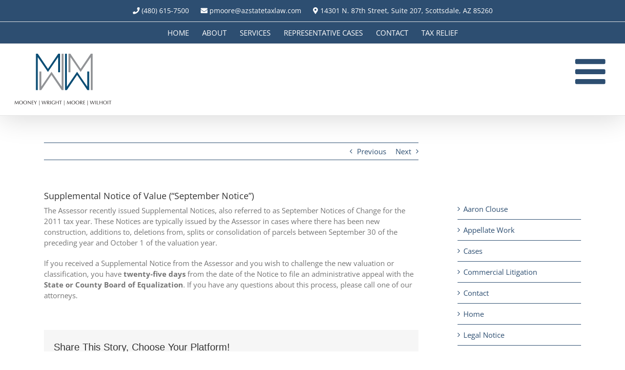

--- FILE ---
content_type: text/html; charset=UTF-8
request_url: https://mwmwlaw.com/supplemental-notice-of-value-september-notice/
body_size: 13138
content:
<!DOCTYPE html>
<html class="avada-html-layout-wide avada-html-header-position-top" dir="ltr" lang="en-US" prefix="og: http://ogp.me/ns# fb: http://ogp.me/ns/fb#">
<head>
	<meta http-equiv="X-UA-Compatible" content="IE=edge" />
	<meta http-equiv="Content-Type" content="text/html; charset=utf-8"/>
	<meta name="viewport" content="width=device-width, initial-scale=1" />
	<title>Supplemental Notice of Value (“September Notice”) | Mooney, Wright &amp; Moore, PLLC</title>

		<!-- All in One SEO 4.9.3 - aioseo.com -->
	<meta name="robots" content="max-image-preview:large" />
	<meta name="author" content="jhall"/>
	<link rel="canonical" href="https://azstatetaxlaw.com/supplemental-notice-of-value-september-notice/" />
	<meta name="generator" content="All in One SEO (AIOSEO) 4.9.3" />
		<script type="application/ld+json" class="aioseo-schema">
			{"@context":"https:\/\/schema.org","@graph":[{"@type":"Article","@id":"https:\/\/azstatetaxlaw.com\/supplemental-notice-of-value-september-notice\/#article","name":"Supplemental Notice of Value (\u201cSeptember Notice\u201d) | Mooney, Wright & Moore, PLLC","headline":"Supplemental Notice of Value (&#8220;September Notice&#8221;)","author":{"@id":"https:\/\/azstatetaxlaw.com\/author\/jhall\/#author"},"publisher":{"@id":"https:\/\/azstatetaxlaw.com\/#organization"},"datePublished":"2010-10-01T13:55:43-07:00","dateModified":"2010-10-01T13:55:47-07:00","inLanguage":"en-US","mainEntityOfPage":{"@id":"https:\/\/azstatetaxlaw.com\/supplemental-notice-of-value-september-notice\/#webpage"},"isPartOf":{"@id":"https:\/\/azstatetaxlaw.com\/supplemental-notice-of-value-september-notice\/#webpage"},"articleSection":"Tax Blog"},{"@type":"BreadcrumbList","@id":"https:\/\/azstatetaxlaw.com\/supplemental-notice-of-value-september-notice\/#breadcrumblist","itemListElement":[{"@type":"ListItem","@id":"https:\/\/azstatetaxlaw.com#listItem","position":1,"name":"Home","item":"https:\/\/azstatetaxlaw.com","nextItem":{"@type":"ListItem","@id":"https:\/\/azstatetaxlaw.com\/category\/tax-blog\/#listItem","name":"Tax Blog"}},{"@type":"ListItem","@id":"https:\/\/azstatetaxlaw.com\/category\/tax-blog\/#listItem","position":2,"name":"Tax Blog","item":"https:\/\/azstatetaxlaw.com\/category\/tax-blog\/","nextItem":{"@type":"ListItem","@id":"https:\/\/azstatetaxlaw.com\/supplemental-notice-of-value-september-notice\/#listItem","name":"Supplemental Notice of Value (&#8220;September Notice&#8221;)"},"previousItem":{"@type":"ListItem","@id":"https:\/\/azstatetaxlaw.com#listItem","name":"Home"}},{"@type":"ListItem","@id":"https:\/\/azstatetaxlaw.com\/supplemental-notice-of-value-september-notice\/#listItem","position":3,"name":"Supplemental Notice of Value (&#8220;September Notice&#8221;)","previousItem":{"@type":"ListItem","@id":"https:\/\/azstatetaxlaw.com\/category\/tax-blog\/#listItem","name":"Tax Blog"}}]},{"@type":"Organization","@id":"https:\/\/azstatetaxlaw.com\/#organization","name":"Mooney, Wright, Moore, PLLC","description":"Lawyers focused on Arizona state and local tax controversies.","url":"https:\/\/azstatetaxlaw.com\/"},{"@type":"Person","@id":"https:\/\/azstatetaxlaw.com\/author\/jhall\/#author","url":"https:\/\/azstatetaxlaw.com\/author\/jhall\/","name":"jhall","image":{"@type":"ImageObject","@id":"https:\/\/azstatetaxlaw.com\/supplemental-notice-of-value-september-notice\/#authorImage","url":"https:\/\/secure.gravatar.com\/avatar\/c31953f152019bfdca37bb1cb83c71ddb01b1df5883466e36dff7efc266a2f75?s=96&d=mm&r=g","width":96,"height":96,"caption":"jhall"}},{"@type":"WebPage","@id":"https:\/\/azstatetaxlaw.com\/supplemental-notice-of-value-september-notice\/#webpage","url":"https:\/\/azstatetaxlaw.com\/supplemental-notice-of-value-september-notice\/","name":"Supplemental Notice of Value (\u201cSeptember Notice\u201d) | Mooney, Wright & Moore, PLLC","inLanguage":"en-US","isPartOf":{"@id":"https:\/\/azstatetaxlaw.com\/#website"},"breadcrumb":{"@id":"https:\/\/azstatetaxlaw.com\/supplemental-notice-of-value-september-notice\/#breadcrumblist"},"author":{"@id":"https:\/\/azstatetaxlaw.com\/author\/jhall\/#author"},"creator":{"@id":"https:\/\/azstatetaxlaw.com\/author\/jhall\/#author"},"datePublished":"2010-10-01T13:55:43-07:00","dateModified":"2010-10-01T13:55:47-07:00"},{"@type":"WebSite","@id":"https:\/\/azstatetaxlaw.com\/#website","url":"https:\/\/azstatetaxlaw.com\/","name":"Mooney, Wright, Moore, PLLC","description":"Lawyers focused on Arizona state and local tax controversies.","inLanguage":"en-US","publisher":{"@id":"https:\/\/azstatetaxlaw.com\/#organization"}}]}
		</script>
		<!-- All in One SEO -->

<link rel='dns-prefetch' href='//azstatetaxlaw.com' />
<link href='https://fonts.gstatic.com' crossorigin rel='preconnect' />
<link rel="alternate" type="application/rss+xml" title="Mooney, Wright, Moore, PLLC &raquo; Feed" href="https://azstatetaxlaw.com/feed/" />
<link rel="alternate" type="application/rss+xml" title="Mooney, Wright, Moore, PLLC &raquo; Comments Feed" href="https://azstatetaxlaw.com/comments/feed/" />
					<link rel="shortcut icon" href="https://azstatetaxlaw.com/wp-content/uploads/2018/09/favicon.png" type="image/x-icon" />
		
		
		
				<link rel="alternate" type="application/rss+xml" title="Mooney, Wright, Moore, PLLC &raquo; Supplemental Notice of Value (&#8220;September Notice&#8221;) Comments Feed" href="https://azstatetaxlaw.com/supplemental-notice-of-value-september-notice/feed/" />
<link rel="alternate" title="oEmbed (JSON)" type="application/json+oembed" href="https://azstatetaxlaw.com/wp-json/oembed/1.0/embed?url=https%3A%2F%2Fazstatetaxlaw.com%2Fsupplemental-notice-of-value-september-notice%2F" />
<link rel="alternate" title="oEmbed (XML)" type="text/xml+oembed" href="https://azstatetaxlaw.com/wp-json/oembed/1.0/embed?url=https%3A%2F%2Fazstatetaxlaw.com%2Fsupplemental-notice-of-value-september-notice%2F&#038;format=xml" />
<style id='wp-img-auto-sizes-contain-inline-css' type='text/css'>
img:is([sizes=auto i],[sizes^="auto," i]){contain-intrinsic-size:3000px 1500px}
/*# sourceURL=wp-img-auto-sizes-contain-inline-css */
</style>
<link rel='stylesheet' id='fusion-dynamic-css-css' href='https://azstatetaxlaw.com/wp-content/uploads/fusion-styles/8feddd8c4f29b624465d99035d96b886.min.css?ver=3.13.3' type='text/css' media='all' />
<script type="text/javascript" src="https://azstatetaxlaw.com/wp-includes/js/jquery/jquery.min.js?ver=3.7.1" id="jquery-core-js"></script>
<script type="text/javascript" src="//azstatetaxlaw.com/wp-content/plugins/revslider/sr6/assets/js/rbtools.min.js?ver=6.7.38" async id="tp-tools-js"></script>
<script type="text/javascript" src="//azstatetaxlaw.com/wp-content/plugins/revslider/sr6/assets/js/rs6.min.js?ver=6.7.38" async id="revmin-js"></script>
<link rel="https://api.w.org/" href="https://azstatetaxlaw.com/wp-json/" /><link rel="alternate" title="JSON" type="application/json" href="https://azstatetaxlaw.com/wp-json/wp/v2/posts/160" /><link rel="EditURI" type="application/rsd+xml" title="RSD" href="https://azstatetaxlaw.com/xmlrpc.php?rsd" />
<meta name="generator" content="WordPress 6.9" />
<link rel='shortlink' href='https://azstatetaxlaw.com/?p=160' />
<style type="text/css" id="css-fb-visibility">@media screen and (max-width: 640px){.fusion-no-small-visibility{display:none !important;}body .sm-text-align-center{text-align:center !important;}body .sm-text-align-left{text-align:left !important;}body .sm-text-align-right{text-align:right !important;}body .sm-flex-align-center{justify-content:center !important;}body .sm-flex-align-flex-start{justify-content:flex-start !important;}body .sm-flex-align-flex-end{justify-content:flex-end !important;}body .sm-mx-auto{margin-left:auto !important;margin-right:auto !important;}body .sm-ml-auto{margin-left:auto !important;}body .sm-mr-auto{margin-right:auto !important;}body .fusion-absolute-position-small{position:absolute;top:auto;width:100%;}.awb-sticky.awb-sticky-small{ position: sticky; top: var(--awb-sticky-offset,0); }}@media screen and (min-width: 641px) and (max-width: 1024px){.fusion-no-medium-visibility{display:none !important;}body .md-text-align-center{text-align:center !important;}body .md-text-align-left{text-align:left !important;}body .md-text-align-right{text-align:right !important;}body .md-flex-align-center{justify-content:center !important;}body .md-flex-align-flex-start{justify-content:flex-start !important;}body .md-flex-align-flex-end{justify-content:flex-end !important;}body .md-mx-auto{margin-left:auto !important;margin-right:auto !important;}body .md-ml-auto{margin-left:auto !important;}body .md-mr-auto{margin-right:auto !important;}body .fusion-absolute-position-medium{position:absolute;top:auto;width:100%;}.awb-sticky.awb-sticky-medium{ position: sticky; top: var(--awb-sticky-offset,0); }}@media screen and (min-width: 1025px){.fusion-no-large-visibility{display:none !important;}body .lg-text-align-center{text-align:center !important;}body .lg-text-align-left{text-align:left !important;}body .lg-text-align-right{text-align:right !important;}body .lg-flex-align-center{justify-content:center !important;}body .lg-flex-align-flex-start{justify-content:flex-start !important;}body .lg-flex-align-flex-end{justify-content:flex-end !important;}body .lg-mx-auto{margin-left:auto !important;margin-right:auto !important;}body .lg-ml-auto{margin-left:auto !important;}body .lg-mr-auto{margin-right:auto !important;}body .fusion-absolute-position-large{position:absolute;top:auto;width:100%;}.awb-sticky.awb-sticky-large{ position: sticky; top: var(--awb-sticky-offset,0); }}</style><meta name="generator" content="Powered by Slider Revolution 6.7.38 - responsive, Mobile-Friendly Slider Plugin for WordPress with comfortable drag and drop interface." />
<script>function setREVStartSize(e){
			//window.requestAnimationFrame(function() {
				window.RSIW = window.RSIW===undefined ? window.innerWidth : window.RSIW;
				window.RSIH = window.RSIH===undefined ? window.innerHeight : window.RSIH;
				try {
					var pw = document.getElementById(e.c).parentNode.offsetWidth,
						newh;
					pw = pw===0 || isNaN(pw) || (e.l=="fullwidth" || e.layout=="fullwidth") ? window.RSIW : pw;
					e.tabw = e.tabw===undefined ? 0 : parseInt(e.tabw);
					e.thumbw = e.thumbw===undefined ? 0 : parseInt(e.thumbw);
					e.tabh = e.tabh===undefined ? 0 : parseInt(e.tabh);
					e.thumbh = e.thumbh===undefined ? 0 : parseInt(e.thumbh);
					e.tabhide = e.tabhide===undefined ? 0 : parseInt(e.tabhide);
					e.thumbhide = e.thumbhide===undefined ? 0 : parseInt(e.thumbhide);
					e.mh = e.mh===undefined || e.mh=="" || e.mh==="auto" ? 0 : parseInt(e.mh,0);
					if(e.layout==="fullscreen" || e.l==="fullscreen")
						newh = Math.max(e.mh,window.RSIH);
					else{
						e.gw = Array.isArray(e.gw) ? e.gw : [e.gw];
						for (var i in e.rl) if (e.gw[i]===undefined || e.gw[i]===0) e.gw[i] = e.gw[i-1];
						e.gh = e.el===undefined || e.el==="" || (Array.isArray(e.el) && e.el.length==0)? e.gh : e.el;
						e.gh = Array.isArray(e.gh) ? e.gh : [e.gh];
						for (var i in e.rl) if (e.gh[i]===undefined || e.gh[i]===0) e.gh[i] = e.gh[i-1];
											
						var nl = new Array(e.rl.length),
							ix = 0,
							sl;
						e.tabw = e.tabhide>=pw ? 0 : e.tabw;
						e.thumbw = e.thumbhide>=pw ? 0 : e.thumbw;
						e.tabh = e.tabhide>=pw ? 0 : e.tabh;
						e.thumbh = e.thumbhide>=pw ? 0 : e.thumbh;
						for (var i in e.rl) nl[i] = e.rl[i]<window.RSIW ? 0 : e.rl[i];
						sl = nl[0];
						for (var i in nl) if (sl>nl[i] && nl[i]>0) { sl = nl[i]; ix=i;}
						var m = pw>(e.gw[ix]+e.tabw+e.thumbw) ? 1 : (pw-(e.tabw+e.thumbw)) / (e.gw[ix]);
						newh =  (e.gh[ix] * m) + (e.tabh + e.thumbh);
					}
					var el = document.getElementById(e.c);
					if (el!==null && el) el.style.height = newh+"px";
					el = document.getElementById(e.c+"_wrapper");
					if (el!==null && el) {
						el.style.height = newh+"px";
						el.style.display = "block";
					}
				} catch(e){
					console.log("Failure at Presize of Slider:" + e)
				}
			//});
		  };</script>
		<script type="text/javascript">
			var doc = document.documentElement;
			doc.setAttribute( 'data-useragent', navigator.userAgent );
		</script>
		
	<style id='global-styles-inline-css' type='text/css'>
:root{--wp--preset--aspect-ratio--square: 1;--wp--preset--aspect-ratio--4-3: 4/3;--wp--preset--aspect-ratio--3-4: 3/4;--wp--preset--aspect-ratio--3-2: 3/2;--wp--preset--aspect-ratio--2-3: 2/3;--wp--preset--aspect-ratio--16-9: 16/9;--wp--preset--aspect-ratio--9-16: 9/16;--wp--preset--color--black: #000000;--wp--preset--color--cyan-bluish-gray: #abb8c3;--wp--preset--color--white: #ffffff;--wp--preset--color--pale-pink: #f78da7;--wp--preset--color--vivid-red: #cf2e2e;--wp--preset--color--luminous-vivid-orange: #ff6900;--wp--preset--color--luminous-vivid-amber: #fcb900;--wp--preset--color--light-green-cyan: #7bdcb5;--wp--preset--color--vivid-green-cyan: #00d084;--wp--preset--color--pale-cyan-blue: #8ed1fc;--wp--preset--color--vivid-cyan-blue: #0693e3;--wp--preset--color--vivid-purple: #9b51e0;--wp--preset--color--awb-color-1: rgba(255,255,255,1);--wp--preset--color--awb-color-2: rgba(246,246,246,1);--wp--preset--color--awb-color-3: rgba(235,234,234,1);--wp--preset--color--awb-color-4: rgba(232,232,232,1);--wp--preset--color--awb-color-5: rgba(160,206,78,1);--wp--preset--color--awb-color-6: rgba(116,116,116,1);--wp--preset--color--awb-color-7: rgba(45,78,113,1);--wp--preset--color--awb-color-8: rgba(51,51,51,1);--wp--preset--color--awb-color-custom-10: rgba(235,234,234,0.8);--wp--preset--color--awb-color-custom-11: rgba(248,248,248,1);--wp--preset--color--awb-color-custom-12: rgba(221,221,221,1);--wp--preset--color--awb-color-custom-13: rgba(210,210,210,1);--wp--preset--gradient--vivid-cyan-blue-to-vivid-purple: linear-gradient(135deg,rgb(6,147,227) 0%,rgb(155,81,224) 100%);--wp--preset--gradient--light-green-cyan-to-vivid-green-cyan: linear-gradient(135deg,rgb(122,220,180) 0%,rgb(0,208,130) 100%);--wp--preset--gradient--luminous-vivid-amber-to-luminous-vivid-orange: linear-gradient(135deg,rgb(252,185,0) 0%,rgb(255,105,0) 100%);--wp--preset--gradient--luminous-vivid-orange-to-vivid-red: linear-gradient(135deg,rgb(255,105,0) 0%,rgb(207,46,46) 100%);--wp--preset--gradient--very-light-gray-to-cyan-bluish-gray: linear-gradient(135deg,rgb(238,238,238) 0%,rgb(169,184,195) 100%);--wp--preset--gradient--cool-to-warm-spectrum: linear-gradient(135deg,rgb(74,234,220) 0%,rgb(151,120,209) 20%,rgb(207,42,186) 40%,rgb(238,44,130) 60%,rgb(251,105,98) 80%,rgb(254,248,76) 100%);--wp--preset--gradient--blush-light-purple: linear-gradient(135deg,rgb(255,206,236) 0%,rgb(152,150,240) 100%);--wp--preset--gradient--blush-bordeaux: linear-gradient(135deg,rgb(254,205,165) 0%,rgb(254,45,45) 50%,rgb(107,0,62) 100%);--wp--preset--gradient--luminous-dusk: linear-gradient(135deg,rgb(255,203,112) 0%,rgb(199,81,192) 50%,rgb(65,88,208) 100%);--wp--preset--gradient--pale-ocean: linear-gradient(135deg,rgb(255,245,203) 0%,rgb(182,227,212) 50%,rgb(51,167,181) 100%);--wp--preset--gradient--electric-grass: linear-gradient(135deg,rgb(202,248,128) 0%,rgb(113,206,126) 100%);--wp--preset--gradient--midnight: linear-gradient(135deg,rgb(2,3,129) 0%,rgb(40,116,252) 100%);--wp--preset--font-size--small: 11.25px;--wp--preset--font-size--medium: 20px;--wp--preset--font-size--large: 22.5px;--wp--preset--font-size--x-large: 42px;--wp--preset--font-size--normal: 15px;--wp--preset--font-size--xlarge: 30px;--wp--preset--font-size--huge: 45px;--wp--preset--spacing--20: 0.44rem;--wp--preset--spacing--30: 0.67rem;--wp--preset--spacing--40: 1rem;--wp--preset--spacing--50: 1.5rem;--wp--preset--spacing--60: 2.25rem;--wp--preset--spacing--70: 3.38rem;--wp--preset--spacing--80: 5.06rem;--wp--preset--shadow--natural: 6px 6px 9px rgba(0, 0, 0, 0.2);--wp--preset--shadow--deep: 12px 12px 50px rgba(0, 0, 0, 0.4);--wp--preset--shadow--sharp: 6px 6px 0px rgba(0, 0, 0, 0.2);--wp--preset--shadow--outlined: 6px 6px 0px -3px rgb(255, 255, 255), 6px 6px rgb(0, 0, 0);--wp--preset--shadow--crisp: 6px 6px 0px rgb(0, 0, 0);}:where(.is-layout-flex){gap: 0.5em;}:where(.is-layout-grid){gap: 0.5em;}body .is-layout-flex{display: flex;}.is-layout-flex{flex-wrap: wrap;align-items: center;}.is-layout-flex > :is(*, div){margin: 0;}body .is-layout-grid{display: grid;}.is-layout-grid > :is(*, div){margin: 0;}:where(.wp-block-columns.is-layout-flex){gap: 2em;}:where(.wp-block-columns.is-layout-grid){gap: 2em;}:where(.wp-block-post-template.is-layout-flex){gap: 1.25em;}:where(.wp-block-post-template.is-layout-grid){gap: 1.25em;}.has-black-color{color: var(--wp--preset--color--black) !important;}.has-cyan-bluish-gray-color{color: var(--wp--preset--color--cyan-bluish-gray) !important;}.has-white-color{color: var(--wp--preset--color--white) !important;}.has-pale-pink-color{color: var(--wp--preset--color--pale-pink) !important;}.has-vivid-red-color{color: var(--wp--preset--color--vivid-red) !important;}.has-luminous-vivid-orange-color{color: var(--wp--preset--color--luminous-vivid-orange) !important;}.has-luminous-vivid-amber-color{color: var(--wp--preset--color--luminous-vivid-amber) !important;}.has-light-green-cyan-color{color: var(--wp--preset--color--light-green-cyan) !important;}.has-vivid-green-cyan-color{color: var(--wp--preset--color--vivid-green-cyan) !important;}.has-pale-cyan-blue-color{color: var(--wp--preset--color--pale-cyan-blue) !important;}.has-vivid-cyan-blue-color{color: var(--wp--preset--color--vivid-cyan-blue) !important;}.has-vivid-purple-color{color: var(--wp--preset--color--vivid-purple) !important;}.has-black-background-color{background-color: var(--wp--preset--color--black) !important;}.has-cyan-bluish-gray-background-color{background-color: var(--wp--preset--color--cyan-bluish-gray) !important;}.has-white-background-color{background-color: var(--wp--preset--color--white) !important;}.has-pale-pink-background-color{background-color: var(--wp--preset--color--pale-pink) !important;}.has-vivid-red-background-color{background-color: var(--wp--preset--color--vivid-red) !important;}.has-luminous-vivid-orange-background-color{background-color: var(--wp--preset--color--luminous-vivid-orange) !important;}.has-luminous-vivid-amber-background-color{background-color: var(--wp--preset--color--luminous-vivid-amber) !important;}.has-light-green-cyan-background-color{background-color: var(--wp--preset--color--light-green-cyan) !important;}.has-vivid-green-cyan-background-color{background-color: var(--wp--preset--color--vivid-green-cyan) !important;}.has-pale-cyan-blue-background-color{background-color: var(--wp--preset--color--pale-cyan-blue) !important;}.has-vivid-cyan-blue-background-color{background-color: var(--wp--preset--color--vivid-cyan-blue) !important;}.has-vivid-purple-background-color{background-color: var(--wp--preset--color--vivid-purple) !important;}.has-black-border-color{border-color: var(--wp--preset--color--black) !important;}.has-cyan-bluish-gray-border-color{border-color: var(--wp--preset--color--cyan-bluish-gray) !important;}.has-white-border-color{border-color: var(--wp--preset--color--white) !important;}.has-pale-pink-border-color{border-color: var(--wp--preset--color--pale-pink) !important;}.has-vivid-red-border-color{border-color: var(--wp--preset--color--vivid-red) !important;}.has-luminous-vivid-orange-border-color{border-color: var(--wp--preset--color--luminous-vivid-orange) !important;}.has-luminous-vivid-amber-border-color{border-color: var(--wp--preset--color--luminous-vivid-amber) !important;}.has-light-green-cyan-border-color{border-color: var(--wp--preset--color--light-green-cyan) !important;}.has-vivid-green-cyan-border-color{border-color: var(--wp--preset--color--vivid-green-cyan) !important;}.has-pale-cyan-blue-border-color{border-color: var(--wp--preset--color--pale-cyan-blue) !important;}.has-vivid-cyan-blue-border-color{border-color: var(--wp--preset--color--vivid-cyan-blue) !important;}.has-vivid-purple-border-color{border-color: var(--wp--preset--color--vivid-purple) !important;}.has-vivid-cyan-blue-to-vivid-purple-gradient-background{background: var(--wp--preset--gradient--vivid-cyan-blue-to-vivid-purple) !important;}.has-light-green-cyan-to-vivid-green-cyan-gradient-background{background: var(--wp--preset--gradient--light-green-cyan-to-vivid-green-cyan) !important;}.has-luminous-vivid-amber-to-luminous-vivid-orange-gradient-background{background: var(--wp--preset--gradient--luminous-vivid-amber-to-luminous-vivid-orange) !important;}.has-luminous-vivid-orange-to-vivid-red-gradient-background{background: var(--wp--preset--gradient--luminous-vivid-orange-to-vivid-red) !important;}.has-very-light-gray-to-cyan-bluish-gray-gradient-background{background: var(--wp--preset--gradient--very-light-gray-to-cyan-bluish-gray) !important;}.has-cool-to-warm-spectrum-gradient-background{background: var(--wp--preset--gradient--cool-to-warm-spectrum) !important;}.has-blush-light-purple-gradient-background{background: var(--wp--preset--gradient--blush-light-purple) !important;}.has-blush-bordeaux-gradient-background{background: var(--wp--preset--gradient--blush-bordeaux) !important;}.has-luminous-dusk-gradient-background{background: var(--wp--preset--gradient--luminous-dusk) !important;}.has-pale-ocean-gradient-background{background: var(--wp--preset--gradient--pale-ocean) !important;}.has-electric-grass-gradient-background{background: var(--wp--preset--gradient--electric-grass) !important;}.has-midnight-gradient-background{background: var(--wp--preset--gradient--midnight) !important;}.has-small-font-size{font-size: var(--wp--preset--font-size--small) !important;}.has-medium-font-size{font-size: var(--wp--preset--font-size--medium) !important;}.has-large-font-size{font-size: var(--wp--preset--font-size--large) !important;}.has-x-large-font-size{font-size: var(--wp--preset--font-size--x-large) !important;}
/*# sourceURL=global-styles-inline-css */
</style>
<style id='wp-block-library-inline-css' type='text/css'>
:root{--wp-block-synced-color:#7a00df;--wp-block-synced-color--rgb:122,0,223;--wp-bound-block-color:var(--wp-block-synced-color);--wp-editor-canvas-background:#ddd;--wp-admin-theme-color:#007cba;--wp-admin-theme-color--rgb:0,124,186;--wp-admin-theme-color-darker-10:#006ba1;--wp-admin-theme-color-darker-10--rgb:0,107,160.5;--wp-admin-theme-color-darker-20:#005a87;--wp-admin-theme-color-darker-20--rgb:0,90,135;--wp-admin-border-width-focus:2px}@media (min-resolution:192dpi){:root{--wp-admin-border-width-focus:1.5px}}.wp-element-button{cursor:pointer}:root .has-very-light-gray-background-color{background-color:#eee}:root .has-very-dark-gray-background-color{background-color:#313131}:root .has-very-light-gray-color{color:#eee}:root .has-very-dark-gray-color{color:#313131}:root .has-vivid-green-cyan-to-vivid-cyan-blue-gradient-background{background:linear-gradient(135deg,#00d084,#0693e3)}:root .has-purple-crush-gradient-background{background:linear-gradient(135deg,#34e2e4,#4721fb 50%,#ab1dfe)}:root .has-hazy-dawn-gradient-background{background:linear-gradient(135deg,#faaca8,#dad0ec)}:root .has-subdued-olive-gradient-background{background:linear-gradient(135deg,#fafae1,#67a671)}:root .has-atomic-cream-gradient-background{background:linear-gradient(135deg,#fdd79a,#004a59)}:root .has-nightshade-gradient-background{background:linear-gradient(135deg,#330968,#31cdcf)}:root .has-midnight-gradient-background{background:linear-gradient(135deg,#020381,#2874fc)}:root{--wp--preset--font-size--normal:16px;--wp--preset--font-size--huge:42px}.has-regular-font-size{font-size:1em}.has-larger-font-size{font-size:2.625em}.has-normal-font-size{font-size:var(--wp--preset--font-size--normal)}.has-huge-font-size{font-size:var(--wp--preset--font-size--huge)}.has-text-align-center{text-align:center}.has-text-align-left{text-align:left}.has-text-align-right{text-align:right}.has-fit-text{white-space:nowrap!important}#end-resizable-editor-section{display:none}.aligncenter{clear:both}.items-justified-left{justify-content:flex-start}.items-justified-center{justify-content:center}.items-justified-right{justify-content:flex-end}.items-justified-space-between{justify-content:space-between}.screen-reader-text{border:0;clip-path:inset(50%);height:1px;margin:-1px;overflow:hidden;padding:0;position:absolute;width:1px;word-wrap:normal!important}.screen-reader-text:focus{background-color:#ddd;clip-path:none;color:#444;display:block;font-size:1em;height:auto;left:5px;line-height:normal;padding:15px 23px 14px;text-decoration:none;top:5px;width:auto;z-index:100000}html :where(.has-border-color){border-style:solid}html :where([style*=border-top-color]){border-top-style:solid}html :where([style*=border-right-color]){border-right-style:solid}html :where([style*=border-bottom-color]){border-bottom-style:solid}html :where([style*=border-left-color]){border-left-style:solid}html :where([style*=border-width]){border-style:solid}html :where([style*=border-top-width]){border-top-style:solid}html :where([style*=border-right-width]){border-right-style:solid}html :where([style*=border-bottom-width]){border-bottom-style:solid}html :where([style*=border-left-width]){border-left-style:solid}html :where(img[class*=wp-image-]){height:auto;max-width:100%}:where(figure){margin:0 0 1em}html :where(.is-position-sticky){--wp-admin--admin-bar--position-offset:var(--wp-admin--admin-bar--height,0px)}@media screen and (max-width:600px){html :where(.is-position-sticky){--wp-admin--admin-bar--position-offset:0px}}
/*wp_block_styles_on_demand_placeholder:697948feda4bd*/
/*# sourceURL=wp-block-library-inline-css */
</style>
<style id='wp-block-library-theme-inline-css' type='text/css'>
.wp-block-audio :where(figcaption){color:#555;font-size:13px;text-align:center}.is-dark-theme .wp-block-audio :where(figcaption){color:#ffffffa6}.wp-block-audio{margin:0 0 1em}.wp-block-code{border:1px solid #ccc;border-radius:4px;font-family:Menlo,Consolas,monaco,monospace;padding:.8em 1em}.wp-block-embed :where(figcaption){color:#555;font-size:13px;text-align:center}.is-dark-theme .wp-block-embed :where(figcaption){color:#ffffffa6}.wp-block-embed{margin:0 0 1em}.blocks-gallery-caption{color:#555;font-size:13px;text-align:center}.is-dark-theme .blocks-gallery-caption{color:#ffffffa6}:root :where(.wp-block-image figcaption){color:#555;font-size:13px;text-align:center}.is-dark-theme :root :where(.wp-block-image figcaption){color:#ffffffa6}.wp-block-image{margin:0 0 1em}.wp-block-pullquote{border-bottom:4px solid;border-top:4px solid;color:currentColor;margin-bottom:1.75em}.wp-block-pullquote :where(cite),.wp-block-pullquote :where(footer),.wp-block-pullquote__citation{color:currentColor;font-size:.8125em;font-style:normal;text-transform:uppercase}.wp-block-quote{border-left:.25em solid;margin:0 0 1.75em;padding-left:1em}.wp-block-quote cite,.wp-block-quote footer{color:currentColor;font-size:.8125em;font-style:normal;position:relative}.wp-block-quote:where(.has-text-align-right){border-left:none;border-right:.25em solid;padding-left:0;padding-right:1em}.wp-block-quote:where(.has-text-align-center){border:none;padding-left:0}.wp-block-quote.is-large,.wp-block-quote.is-style-large,.wp-block-quote:where(.is-style-plain){border:none}.wp-block-search .wp-block-search__label{font-weight:700}.wp-block-search__button{border:1px solid #ccc;padding:.375em .625em}:where(.wp-block-group.has-background){padding:1.25em 2.375em}.wp-block-separator.has-css-opacity{opacity:.4}.wp-block-separator{border:none;border-bottom:2px solid;margin-left:auto;margin-right:auto}.wp-block-separator.has-alpha-channel-opacity{opacity:1}.wp-block-separator:not(.is-style-wide):not(.is-style-dots){width:100px}.wp-block-separator.has-background:not(.is-style-dots){border-bottom:none;height:1px}.wp-block-separator.has-background:not(.is-style-wide):not(.is-style-dots){height:2px}.wp-block-table{margin:0 0 1em}.wp-block-table td,.wp-block-table th{word-break:normal}.wp-block-table :where(figcaption){color:#555;font-size:13px;text-align:center}.is-dark-theme .wp-block-table :where(figcaption){color:#ffffffa6}.wp-block-video :where(figcaption){color:#555;font-size:13px;text-align:center}.is-dark-theme .wp-block-video :where(figcaption){color:#ffffffa6}.wp-block-video{margin:0 0 1em}:root :where(.wp-block-template-part.has-background){margin-bottom:0;margin-top:0;padding:1.25em 2.375em}
/*# sourceURL=/wp-includes/css/dist/block-library/theme.min.css */
</style>
<style id='classic-theme-styles-inline-css' type='text/css'>
/*! This file is auto-generated */
.wp-block-button__link{color:#fff;background-color:#32373c;border-radius:9999px;box-shadow:none;text-decoration:none;padding:calc(.667em + 2px) calc(1.333em + 2px);font-size:1.125em}.wp-block-file__button{background:#32373c;color:#fff;text-decoration:none}
/*# sourceURL=/wp-includes/css/classic-themes.min.css */
</style>
<link rel='stylesheet' id='rs-plugin-settings-css' href='//azstatetaxlaw.com/wp-content/plugins/revslider/sr6/assets/css/rs6.css?ver=6.7.38' type='text/css' media='all' />
<style id='rs-plugin-settings-inline-css' type='text/css'>
#rs-demo-id {}
/*# sourceURL=rs-plugin-settings-inline-css */
</style>
</head>

<body class="wp-singular post-template-default single single-post postid-160 single-format-standard wp-theme-Avada has-sidebar fusion-image-hovers fusion-pagination-sizing fusion-button_type-flat fusion-button_span-no fusion-button_gradient-linear avada-image-rollover-circle-yes avada-image-rollover-yes avada-image-rollover-direction-left fusion-body ltr fusion-sticky-header no-tablet-sticky-header no-mobile-sticky-header no-mobile-slidingbar no-mobile-totop avada-has-rev-slider-styles fusion-disable-outline fusion-sub-menu-fade mobile-logo-pos-left layout-wide-mode avada-has-boxed-modal-shadow-none layout-scroll-offset-full avada-has-zero-margin-offset-top fusion-top-header menu-text-align-center mobile-menu-design-modern fusion-show-pagination-text fusion-header-layout-v3 avada-responsive avada-footer-fx-none avada-menu-highlight-style-bar fusion-search-form-classic fusion-main-menu-search-dropdown fusion-avatar-square avada-sticky-shrinkage avada-dropdown-styles avada-blog-layout-medium avada-blog-archive-layout-medium avada-header-shadow-yes avada-menu-icon-position-left avada-has-megamenu-shadow avada-has-mainmenu-dropdown-divider avada-has-header-100-width avada-has-breadcrumb-mobile-hidden avada-has-titlebar-hide avada-has-pagination-padding avada-flyout-menu-direction-fade avada-ec-views-v1" data-awb-post-id="160">
		<a class="skip-link screen-reader-text" href="#content">Skip to content</a>

	<div id="boxed-wrapper">
		
		<div id="wrapper" class="fusion-wrapper">
			<div id="home" style="position:relative;top:-1px;"></div>
							
					
			<header class="fusion-header-wrapper fusion-header-shadow">
				<div class="fusion-header-v3 fusion-logo-alignment fusion-logo-left fusion-sticky-menu-1 fusion-sticky-logo- fusion-mobile-logo-  fusion-mobile-menu-design-modern">
					
<div class="fusion-secondary-header">
	<div class="fusion-row">
					<div class="fusion-alignleft">
				<div class="fusion-contact-info"><span class="fusion-contact-info-phone-number"><div style="padding-right:20px;display:inline-block;"><i class="fa fa-phone"></i> <a href="tel:+14806157500">(480) 615-7500</a></div> <div style="padding-right:20px;display:inline-block;"><a href="mailto:pmoore@azstatetaxlaw.com"><i class="fa fa-envelope"></i> pmoore@azstatetaxlaw.com</a></div>  <div style="display:inline-block;"><a href="https://goo.gl/maps/kzRnXYhnLxgjGLu4A"><i class="fa fa-map-marker"></i> 14301 N. 87th Street, Suite 207, Scottsdale, AZ  85260</a></div></span></div>			</div>
							<div class="fusion-alignright">
				<nav class="fusion-secondary-menu" role="navigation" aria-label="Secondary Menu"><ul id="menu-new-top-menu" class="menu"><li  id="menu-item-1169"  class="menu-item menu-item-type-post_type menu-item-object-page menu-item-home menu-item-1169"  data-item-id="1169"><a  href="https://azstatetaxlaw.com/" class="fusion-bar-highlight"><span class="menu-text">HOME</span></a></li><li  id="menu-item-1046"  class="menu-item menu-item-type-custom menu-item-object-custom menu-item-has-children menu-item-1046 fusion-dropdown-menu"  data-item-id="1046"><a  class="fusion-bar-highlight"><span class="menu-text">ABOUT</span></a><ul class="sub-menu"><li  id="menu-item-782"  class="menu-item menu-item-type-post_type menu-item-object-page menu-item-782 fusion-dropdown-submenu" ><a  href="https://azstatetaxlaw.com/paul-j-mooney/" class="fusion-bar-highlight"><span>Paul J. Mooney</span></a></li><li  id="menu-item-783"  class="menu-item menu-item-type-post_type menu-item-object-page menu-item-783 fusion-dropdown-submenu" ><a  href="https://azstatetaxlaw.com/jim-wright/" class="fusion-bar-highlight"><span>Jim L. Wright</span></a></li><li  id="menu-item-784"  class="menu-item menu-item-type-post_type menu-item-object-page menu-item-784 fusion-dropdown-submenu" ><a  href="https://azstatetaxlaw.com/paul-moore/" class="fusion-bar-highlight"><span>Paul Moore</span></a></li><li  id="menu-item-785"  class="menu-item menu-item-type-post_type menu-item-object-page menu-item-785 fusion-dropdown-submenu" ><a  href="https://azstatetaxlaw.com/bart-s-wilhoit/" class="fusion-bar-highlight"><span>Bart S. Wilhoit</span></a></li><li  id="menu-item-787"  class="menu-item menu-item-type-post_type menu-item-object-page menu-item-787 fusion-dropdown-submenu" ><a  href="https://azstatetaxlaw.com/kim-simonis/" class="fusion-bar-highlight"><span>Kim Simonis</span></a></li><li  id="menu-item-1329"  class="menu-item menu-item-type-post_type menu-item-object-page menu-item-1329 fusion-dropdown-submenu" ><a  href="https://azstatetaxlaw.com/aaron-clouse/" class="fusion-bar-highlight"><span>Aaron Clouse</span></a></li></ul></li><li  id="menu-item-1091"  class="menu-item menu-item-type-custom menu-item-object-custom menu-item-has-children menu-item-1091 fusion-dropdown-menu"  data-item-id="1091"><a  class="fusion-bar-highlight"><span class="menu-text">SERVICES</span></a><ul class="sub-menu"><li  id="menu-item-1092"  class="menu-item menu-item-type-post_type menu-item-object-page menu-item-1092 fusion-dropdown-submenu" ><a  href="https://azstatetaxlaw.com/state-and-local-tax-law/" class="fusion-bar-highlight"><span>State and Local Tax Law</span></a></li><li  id="menu-item-1093"  class="menu-item menu-item-type-post_type menu-item-object-page menu-item-1093 fusion-dropdown-submenu" ><a  href="https://azstatetaxlaw.com/valuation-litigation/" class="fusion-bar-highlight"><span>Valuation Litigation</span></a></li><li  id="menu-item-1095"  class="menu-item menu-item-type-post_type menu-item-object-page menu-item-1095 fusion-dropdown-submenu" ><a  href="https://azstatetaxlaw.com/appellate-work/" class="fusion-bar-highlight"><span>Appellate Work</span></a></li><li  id="menu-item-1094"  class="menu-item menu-item-type-post_type menu-item-object-page menu-item-1094 fusion-dropdown-submenu" ><a  href="https://azstatetaxlaw.com/commercial-litigation/" class="fusion-bar-highlight"><span>Commercial Litigation</span></a></li><li  id="menu-item-1096"  class="menu-item menu-item-type-post_type menu-item-object-page menu-item-1096 fusion-dropdown-submenu" ><a  href="https://azstatetaxlaw.com/trial-experience/" class="fusion-bar-highlight"><span>Trial Experience</span></a></li><li  id="menu-item-1097"  class="menu-item menu-item-type-post_type menu-item-object-page menu-item-1097 fusion-dropdown-submenu" ><a  href="https://azstatetaxlaw.com/representative-cases/" class="fusion-bar-highlight"><span>Representative Cases</span></a></li></ul></li><li  id="menu-item-1090"  class="menu-item menu-item-type-post_type menu-item-object-page menu-item-1090"  data-item-id="1090"><a  href="https://azstatetaxlaw.com/cases/" class="fusion-bar-highlight"><span class="menu-text">REPRESENTATIVE CASES</span></a></li><li  id="menu-item-789"  class="menu-item menu-item-type-post_type menu-item-object-page menu-item-789"  data-item-id="789"><a  href="https://azstatetaxlaw.com/contact/" class="fusion-bar-highlight"><span class="menu-text">CONTACT</span></a></li><li  id="menu-item-1187"  class="menu-item menu-item-type-custom menu-item-object-custom menu-item-1187"  data-item-id="1187"><a  class="fusion-bar-highlight"><span class="menu-text">TAX RELIEF</span></a></li></ul></nav><nav class="fusion-mobile-nav-holder fusion-mobile-menu-text-align-left" aria-label="Secondary Mobile Menu"></nav>			</div>
			</div>
</div>
<div class="fusion-header-sticky-height"></div>
<div class="fusion-header">
	<div class="fusion-row">
					<div class="fusion-logo" data-margin-top="15px" data-margin-bottom="15px" data-margin-left="0px" data-margin-right="0px">
			<a class="fusion-logo-link"  href="https://azstatetaxlaw.com/" >

						<!-- standard logo -->
			<img src="https://azstatetaxlaw.com/wp-content/uploads/2018/09/mwm-logo.png" srcset="https://azstatetaxlaw.com/wp-content/uploads/2018/09/mwm-logo.png 1x" width="198" height="106" alt="Mooney, Wright, Moore, PLLC Logo" data-retina_logo_url="" class="fusion-standard-logo" />

			
					</a>
		</div>		<nav class="fusion-main-menu" aria-label="Main Menu"><ul id="menu-new-main-menu" class="fusion-menu"><li  id="menu-item-776"  class="menu-item menu-item-type-custom menu-item-object-custom menu-item-776"  data-item-id="776"><a  href="/state-and-local-tax-law/" class="fusion-bar-highlight"><span class="menu-text">STATE AND LOCAL TAX LAW</span></a></li><li  id="menu-item-777"  class="menu-item menu-item-type-custom menu-item-object-custom menu-item-777"  data-item-id="777"><a  href="/valuation-litigation/" class="fusion-bar-highlight"><span class="menu-text">VALUATION LITIGATION</span></a></li><li  id="menu-item-778"  class="menu-item menu-item-type-custom menu-item-object-custom menu-item-778"  data-item-id="778"><a  href="/appellate-work/" class="fusion-bar-highlight"><span class="menu-text">APELLATE WORK</span></a></li><li  id="menu-item-779"  class="menu-item menu-item-type-custom menu-item-object-custom menu-item-779"  data-item-id="779"><a  href="/commercial-litigation/" class="fusion-bar-highlight"><span class="menu-text">COMMERCIAL LITIGATION</span></a></li><li  id="menu-item-976"  class="menu-item menu-item-type-custom menu-item-object-custom menu-item-976"  data-item-id="976"><a  href="/trial-experience/" class="fusion-bar-highlight"><span class="menu-text">TRIAL EXPERIENCE</span></a></li><li  id="menu-item-1034"  class="menu-item menu-item-type-custom menu-item-object-custom menu-item-1034"  data-item-id="1034"><a  href="/cases" class="fusion-bar-highlight"><span class="menu-text">REPRESENTATIVE CASES</span></a></li></ul></nav><nav class="fusion-main-menu fusion-sticky-menu" aria-label="Main Menu Sticky"><ul id="menu-new-main-menu-1" class="fusion-menu"><li   class="menu-item menu-item-type-custom menu-item-object-custom menu-item-776"  data-item-id="776"><a  href="/state-and-local-tax-law/" class="fusion-bar-highlight"><span class="menu-text">STATE AND LOCAL TAX LAW</span></a></li><li   class="menu-item menu-item-type-custom menu-item-object-custom menu-item-777"  data-item-id="777"><a  href="/valuation-litigation/" class="fusion-bar-highlight"><span class="menu-text">VALUATION LITIGATION</span></a></li><li   class="menu-item menu-item-type-custom menu-item-object-custom menu-item-778"  data-item-id="778"><a  href="/appellate-work/" class="fusion-bar-highlight"><span class="menu-text">APELLATE WORK</span></a></li><li   class="menu-item menu-item-type-custom menu-item-object-custom menu-item-779"  data-item-id="779"><a  href="/commercial-litigation/" class="fusion-bar-highlight"><span class="menu-text">COMMERCIAL LITIGATION</span></a></li><li   class="menu-item menu-item-type-custom menu-item-object-custom menu-item-976"  data-item-id="976"><a  href="/trial-experience/" class="fusion-bar-highlight"><span class="menu-text">TRIAL EXPERIENCE</span></a></li><li   class="menu-item menu-item-type-custom menu-item-object-custom menu-item-1034"  data-item-id="1034"><a  href="/cases" class="fusion-bar-highlight"><span class="menu-text">REPRESENTATIVE CASES</span></a></li></ul></nav>	<div class="fusion-mobile-menu-icons">
							<a href="#" class="fusion-icon awb-icon-bars" aria-label="Toggle mobile menu" aria-expanded="false"></a>
		
		
		
			</div>

<nav class="fusion-mobile-nav-holder fusion-mobile-menu-text-align-left" aria-label="Main Menu Mobile"></nav>

	<nav class="fusion-mobile-nav-holder fusion-mobile-menu-text-align-left fusion-mobile-sticky-nav-holder" aria-label="Main Menu Mobile Sticky"></nav>
					</div>
</div>
				</div>
				<div class="fusion-clearfix"></div>
			</header>
								
							<div id="sliders-container" class="fusion-slider-visibility">
					</div>
				
					
							
			
						<main id="main" class="clearfix ">
				<div class="fusion-row" style="">

<section id="content" style="float: left;">
			<div class="single-navigation clearfix">
			<a href="https://azstatetaxlaw.com/first-half-2010-property-tax-payments-due-in-october/" rel="prev">Previous</a>			<a href="https://azstatetaxlaw.com/2011-property-tax-appeal-deadline-is-fast-approaching/" rel="next">Next</a>		</div>
	
					<article id="post-160" class="post post-160 type-post status-publish format-standard hentry category-tax-blog">
						
				
															<h1 class="entry-title fusion-post-title">Supplemental Notice of Value (&#8220;September Notice&#8221;)</h1>										<div class="post-content">
				<p>The Assessor recently issued Supplemental Notices, also referred to as September Notices of Change for the 2011 tax year.  These Notices are typically issued by the Assessor in cases where there has been new construction, additions to, deletions from, splits or consolidation of parcels between September 30 of the preceding year and October 1 of the valuation year.  </p>
<p>If you received a Supplemental Notice from the Assessor and you wish to challenge the new valuation or classification, you have <strong>twenty-five days</strong> from the date of the Notice to file an administrative appeal with the <strong>State or County Board of Equalization</strong>.  If you have any questions about this process, please call one of our attorneys.</p>
							</div>

												<span class="vcard rich-snippet-hidden"><span class="fn"><a href="https://azstatetaxlaw.com/author/jhall/" title="Posts by jhall" rel="author">jhall</a></span></span><span class="updated rich-snippet-hidden">2010-10-01T13:55:47-07:00</span>													<div class="fusion-sharing-box fusion-theme-sharing-box fusion-single-sharing-box">
		<h4>Share This Story, Choose Your Platform!</h4>
		<div class="fusion-social-networks"><div class="fusion-social-networks-wrapper"><a  class="fusion-social-network-icon fusion-tooltip fusion-facebook awb-icon-facebook" style="color:var(--sharing_social_links_icon_color);" data-placement="top" data-title="Facebook" data-toggle="tooltip" title="Facebook" href="https://www.facebook.com/sharer.php?u=https%3A%2F%2Fazstatetaxlaw.com%2Fsupplemental-notice-of-value-september-notice%2F&amp;t=Supplemental%20Notice%20of%20Value%20%28%E2%80%9CSeptember%20Notice%E2%80%9D%29" target="_blank" rel="noreferrer"><span class="screen-reader-text">Facebook</span></a><a  class="fusion-social-network-icon fusion-tooltip fusion-twitter awb-icon-twitter" style="color:var(--sharing_social_links_icon_color);" data-placement="top" data-title="X" data-toggle="tooltip" title="X" href="https://x.com/intent/post?url=https%3A%2F%2Fazstatetaxlaw.com%2Fsupplemental-notice-of-value-september-notice%2F&amp;text=Supplemental%20Notice%20of%20Value%20%28%E2%80%9CSeptember%20Notice%E2%80%9D%29" target="_blank" rel="noopener noreferrer"><span class="screen-reader-text">X</span></a><a  class="fusion-social-network-icon fusion-tooltip fusion-reddit awb-icon-reddit" style="color:var(--sharing_social_links_icon_color);" data-placement="top" data-title="Reddit" data-toggle="tooltip" title="Reddit" href="https://reddit.com/submit?url=https://azstatetaxlaw.com/supplemental-notice-of-value-september-notice/&amp;title=Supplemental%20Notice%20of%20Value%20%28%E2%80%9CSeptember%20Notice%E2%80%9D%29" target="_blank" rel="noopener noreferrer"><span class="screen-reader-text">Reddit</span></a><a  class="fusion-social-network-icon fusion-tooltip fusion-linkedin awb-icon-linkedin" style="color:var(--sharing_social_links_icon_color);" data-placement="top" data-title="LinkedIn" data-toggle="tooltip" title="LinkedIn" href="https://www.linkedin.com/shareArticle?mini=true&amp;url=https%3A%2F%2Fazstatetaxlaw.com%2Fsupplemental-notice-of-value-september-notice%2F&amp;title=Supplemental%20Notice%20of%20Value%20%28%E2%80%9CSeptember%20Notice%E2%80%9D%29&amp;summary=The%20Assessor%20recently%20issued%20Supplemental%20Notices%2C%20also%20referred%20to%20as%20September%20Notices%20of%20Change%20for%20the%202011%20tax%20year.%20%20These%20Notices%20are%20typically%20issued%20by%20the%20Assessor%20in%20cases%20where%20there%20has%20been%20new%20construction%2C%20additions%20to%2C%20deletions%20from%2C%20spli" target="_blank" rel="noopener noreferrer"><span class="screen-reader-text">LinkedIn</span></a><a  class="fusion-social-network-icon fusion-tooltip fusion-tumblr awb-icon-tumblr" style="color:var(--sharing_social_links_icon_color);" data-placement="top" data-title="Tumblr" data-toggle="tooltip" title="Tumblr" href="https://www.tumblr.com/share/link?url=https%3A%2F%2Fazstatetaxlaw.com%2Fsupplemental-notice-of-value-september-notice%2F&amp;name=Supplemental%20Notice%20of%20Value%20%28%E2%80%9CSeptember%20Notice%E2%80%9D%29&amp;description=The%20Assessor%20recently%20issued%20Supplemental%20Notices%2C%20also%20referred%20to%20as%20September%20Notices%20of%20Change%20for%20the%202011%20tax%20year.%20%20These%20Notices%20are%20typically%20issued%20by%20the%20Assessor%20in%20cases%20where%20there%20has%20been%20new%20construction%2C%20additions%20to%2C%20deletions%20from%2C%20splits%20or%20consolidation%20of%20parcels%20between%20September%2030%20of%20the%20preceding%20year%20and%20October%201" target="_blank" rel="noopener noreferrer"><span class="screen-reader-text">Tumblr</span></a><a  class="fusion-social-network-icon fusion-tooltip fusion-pinterest awb-icon-pinterest" style="color:var(--sharing_social_links_icon_color);" data-placement="top" data-title="Pinterest" data-toggle="tooltip" title="Pinterest" href="https://pinterest.com/pin/create/button/?url=https%3A%2F%2Fazstatetaxlaw.com%2Fsupplemental-notice-of-value-september-notice%2F&amp;description=The%20Assessor%20recently%20issued%20Supplemental%20Notices%2C%20also%20referred%20to%20as%20September%20Notices%20of%20Change%20for%20the%202011%20tax%20year.%20%20These%20Notices%20are%20typically%20issued%20by%20the%20Assessor%20in%20cases%20where%20there%20has%20been%20new%20construction%2C%20additions%20to%2C%20deletions%20from%2C%20splits%20or%20consolidation%20of%20parcels%20between%20September%2030%20of%20the%20preceding%20year%20and%20October%201&amp;media=" target="_blank" rel="noopener noreferrer"><span class="screen-reader-text">Pinterest</span></a><a  class="fusion-social-network-icon fusion-tooltip fusion-vk awb-icon-vk" style="color:var(--sharing_social_links_icon_color);" data-placement="top" data-title="Vk" data-toggle="tooltip" title="Vk" href="https://vk.com/share.php?url=https%3A%2F%2Fazstatetaxlaw.com%2Fsupplemental-notice-of-value-september-notice%2F&amp;title=Supplemental%20Notice%20of%20Value%20%28%E2%80%9CSeptember%20Notice%E2%80%9D%29&amp;description=The%20Assessor%20recently%20issued%20Supplemental%20Notices%2C%20also%20referred%20to%20as%20September%20Notices%20of%20Change%20for%20the%202011%20tax%20year.%20%20These%20Notices%20are%20typically%20issued%20by%20the%20Assessor%20in%20cases%20where%20there%20has%20been%20new%20construction%2C%20additions%20to%2C%20deletions%20from%2C%20splits%20or%20consolidation%20of%20parcels%20between%20September%2030%20of%20the%20preceding%20year%20and%20October%201" target="_blank" rel="noopener noreferrer"><span class="screen-reader-text">Vk</span></a><a  class="fusion-social-network-icon fusion-tooltip fusion-mail awb-icon-mail fusion-last-social-icon" style="color:var(--sharing_social_links_icon_color);" data-placement="top" data-title="Email" data-toggle="tooltip" title="Email" href="mailto:?body=https://azstatetaxlaw.com/supplemental-notice-of-value-september-notice/&amp;subject=Supplemental%20Notice%20of%20Value%20%28%E2%80%9CSeptember%20Notice%E2%80%9D%29" target="_self" rel="noopener noreferrer"><span class="screen-reader-text">Email</span></a><div class="fusion-clearfix"></div></div></div>	</div>
													
																	</article>
	</section>
<aside id="sidebar" class="sidebar fusion-widget-area fusion-content-widget-area fusion-sidebar-right fusion-blogsidebar" style="float: right;" data="">
											
					<section id="pages-3" class="widget widget_pages"><div class="heading"><h4 class="widget-title">Pages</h4></div>
			<ul>
				<li class="page_item page-item-1326"><a href="https://azstatetaxlaw.com/aaron-clouse/">Aaron Clouse</a></li>
<li class="page_item page-item-872"><a href="https://azstatetaxlaw.com/appellate-work/">Appellate Work</a></li>
<li class="page_item page-item-37"><a href="https://azstatetaxlaw.com/cases/">Cases</a></li>
<li class="page_item page-item-874"><a href="https://azstatetaxlaw.com/commercial-litigation/">Commercial Litigation</a></li>
<li class="page_item page-item-39"><a href="https://azstatetaxlaw.com/contact/">Contact</a></li>
<li class="page_item page-item-698"><a href="https://azstatetaxlaw.com/">Home</a></li>
<li class="page_item page-item-54"><a href="https://azstatetaxlaw.com/legal-notice/">Legal Notice</a></li>
<li class="page_item page-item-852"><a href="https://azstatetaxlaw.com/state-and-local-tax-law/">State and Local Tax Law</a></li>
<li class="page_item page-item-973"><a href="https://azstatetaxlaw.com/trial-experience/">Trial Experience</a></li>
<li class="page_item page-item-869"><a href="https://azstatetaxlaw.com/valuation-litigation/">Valuation Litigation</a></li>
<li class="page_item page-item-14"><a href="https://azstatetaxlaw.com/paul-j-mooney/">Paul J. Mooney</a></li>
<li class="page_item page-item-17"><a href="https://azstatetaxlaw.com/jim-wright/">Jim L. Wright</a></li>
<li class="page_item page-item-20"><a href="https://azstatetaxlaw.com/paul-moore/">Paul Moore</a></li>
<li class="page_item page-item-88"><a href="https://azstatetaxlaw.com/bart-s-wilhoit/">Bart S. Wilhoit</a></li>
<li class="page_item page-item-30"><a href="https://azstatetaxlaw.com/kim-simonis/">Kim Simonis</a></li>
<li class="page_item page-item-819"><a href="https://azstatetaxlaw.com/about/erika-clouse/">Erika Clouse</a></li>
			</ul>

			</section>			</aside>
						
					</div>  <!-- fusion-row -->
				</main>  <!-- #main -->
				
				
								
					
		<div class="fusion-footer">
					
	<footer class="fusion-footer-widget-area fusion-widget-area">
		<div class="fusion-row">
			<div class="fusion-columns fusion-columns-3 fusion-widget-area">
				
																									<div class="fusion-column col-lg-4 col-md-4 col-sm-4">
							<style type="text/css" data-id="avada-vertical-menu-widget-2">#avada-vertical-menu-widget-2 > ul.menu { margin-top: -8px; }@media (max-width: 800px){#avada-vertical-menu-widget-2{text-align:center !important;}}</style><section id="avada-vertical-menu-widget-2" class="fusion-widget-mobile-align-center fusion-widget-align-left fusion-footer-widget-column widget avada_vertical_menu" style="text-align: left;"><h4 class="widget-title">Legal Resources</h4><style>#fusion-vertical-menu-widget-avada-vertical-menu-widget-2-nav ul.menu li a {font-size:18px;}</style><nav id="fusion-vertical-menu-widget-avada-vertical-menu-widget-2-nav" class="fusion-vertical-menu-widget fusion-menu hover left no-border" aria-label="Secondary Navigation: Legal Resources"><ul id="menu-footer-menu" class="menu"><li id="menu-item-1060" class="menu-item menu-item-type-custom menu-item-object-custom menu-item-1060"><a target="_blank" href="http://www.aptcnet.com/arizona-property-tax-representative"><span class="link-text"> American Property Tax Counsel</span><span class="arrow"></span></a></li><li id="menu-item-1061" class="menu-item menu-item-type-custom menu-item-object-custom menu-item-1061"><a target="_blank" href="https://azdor.gov/"><span class="link-text"> Arizona Dept of Revenue</span><span class="arrow"></span></a></li><li id="menu-item-1062" class="menu-item menu-item-type-custom menu-item-object-custom menu-item-has-children menu-item-1062"><a><span class="link-text"> Arizona County Websites</span><span class="arrow"></span></a><ul class="sub-menu"><li id="menu-item-1063" class="menu-item menu-item-type-custom menu-item-object-custom menu-item-1063"><a target="_blank" href="http://www.co.apache.az.us/assessor"><span class="link-text"> Apache</span><span class="arrow"></span></a></li><li id="menu-item-1064" class="menu-item menu-item-type-custom menu-item-object-custom menu-item-1064"><a target="_blank" href="http://www.cochise.az.gov/assessor/home"><span class="link-text"> Cochise</span><span class="arrow"></span></a></li><li id="menu-item-1065" class="menu-item menu-item-type-custom menu-item-object-custom menu-item-1065"><a target="_blank" href="http://www.coconino.az.gov/119/Assessor"><span class="link-text"> Coconino</span><span class="arrow"></span></a></li><li id="menu-item-1066" class="menu-item menu-item-type-custom menu-item-object-custom menu-item-1066"><a target="_blank" href="http://www.gilacountyaz.gov/government/assessor"><span class="link-text"> Gila</span><span class="arrow"></span></a></li><li id="menu-item-1067" class="menu-item menu-item-type-custom menu-item-object-custom menu-item-1067"><a target="_blank" href="http://www.graham.az.gov/163/Assessor"><span class="link-text"> Graham</span><span class="arrow"></span></a></li><li id="menu-item-1068" class="menu-item menu-item-type-custom menu-item-object-custom menu-item-1068"><a target="_blank" href="http://www.co.greenlee.az.us/elected-officials/assessor"><span class="link-text"> Greenlee</span><span class="arrow"></span></a></li><li id="menu-item-1069" class="menu-item menu-item-type-custom menu-item-object-custom menu-item-1069"><a target="_blank" href="http://www.co.la-paz.az.us/150/Assessor"><span class="link-text"> La Paz</span><span class="arrow"></span></a></li><li id="menu-item-1070" class="menu-item menu-item-type-custom menu-item-object-custom menu-item-1070"><a target="_blank" href="http://www.mcassessor.maricopa.gov"><span class="link-text"> Maricopa</span><span class="arrow"></span></a></li><li id="menu-item-1071" class="menu-item menu-item-type-custom menu-item-object-custom menu-item-1071"><a target="_blank" href="http://www.mohavecounty.us/ContentPage.aspx?id=111"><span class="link-text"> Mohave</span><span class="arrow"></span></a></li><li id="menu-item-1072" class="menu-item menu-item-type-custom menu-item-object-custom menu-item-1072"><a target="_blank" href="http://www.navajocountyaz.gov/Departments/Assessor"><span class="link-text"> Navajo</span><span class="arrow"></span></a></li><li id="menu-item-1073" class="menu-item menu-item-type-custom menu-item-object-custom menu-item-1073"><a target="_blank" href="http://www.asr.pima.gov"><span class="link-text"> Pima</span><span class="arrow"></span></a></li><li id="menu-item-1074" class="menu-item menu-item-type-custom menu-item-object-custom menu-item-1074"><a target="_blank" href="http://www.pinalcountyaz.gov/Assessor"><span class="link-text"> Pinal</span><span class="arrow"></span></a></li><li id="menu-item-1075" class="menu-item menu-item-type-custom menu-item-object-custom menu-item-1075"><a target="_blank" href="http://www.santacruzcountyaz.gov/180/Assessor"><span class="link-text"> Santa Cruz</span><span class="arrow"></span></a></li><li id="menu-item-1076" class="menu-item menu-item-type-custom menu-item-object-custom menu-item-1076"><a target="_blank" href="http://www.yavapai.us/assessor"><span class="link-text"> Yavapai</span><span class="arrow"></span></a></li></ul></li><li id="menu-item-1077" class="menu-item menu-item-type-custom menu-item-object-custom menu-item-1077"><a target="_blank" href="https://www.azleg.gov/"><span class="link-text"> Arizona State Legislature</span><span class="arrow"></span></a></li><li id="menu-item-1078" class="menu-item menu-item-type-custom menu-item-object-custom menu-item-1078"><a target="_blank" href="https://superiorcourt.maricopa.gov/tax/"><span class="link-text"> AZ Tax Court</span><span class="arrow"></span></a></li><li id="menu-item-1079" class="menu-item menu-item-type-custom menu-item-object-custom menu-item-1079"><a target="_blank" href="http://www.azleg.gov/arstitle"><span class="link-text"> Arizona Revised Statutes</span><span class="arrow"></span></a></li></ul></nav><div style="clear:both;"></div></section>																					</div>
																										<div class="fusion-column col-lg-4 col-md-4 col-sm-4">
							<section id="custom_html-2" class="widget_text fusion-footer-widget-column widget widget_custom_html" style="border-style: solid;border-color:transparent;border-width:0px;"><div class="textwidget custom-html-widget"><div style="text-align:center;margin-bottom:20px;font-size:18px;">
<a href="https://goo.gl/maps/kzRnXYhnLxgjGLu4A">14301 N. 87th Street, Suite 207, Scottsdale, AZ  85260<br></a>
</div>

<div class="fusion-aligncenter"><a class="fusion-button button-flat fusion-button-default-size button-custom fusion-button-default button-1 fusion-button-default-span fusion-button-default-type f24" style="--button_accent_color:#2d4e71;--button_accent_hover_color:2d4e71;--button_border_hover_color:2d4e71;--button_border_width-top:0;--button_border_width-right:0;--button_border_width-bottom:0;--button_border_width-left:0;--button_gradient_top_color:#ffffff;--button_gradient_bottom_color:#ffffff;--button_gradient_top_color_hover:#ffffff;--button_gradient_bottom_color_hover:#ffffff;" target="_self" href="tel:+14806157500"><i class="fa-phone fas awb-button__icon awb-button__icon--default button-icon-left" aria-hidden="true"></i><span class="fusion-button-text awb-button__text awb-button__text--default">(480) 615-7500</span></a></div>

<div style="font-size:18px;text-align:center;margin:20px 0;">
	<a href="mailto:pmoore@mwmwlaw.com"><i class="fa fa-envelope"></i> PMOORE@MWMWLAW.COM</a><br>
<a href="/state-and-local-tax-law/">AZSTATETAXLAW.COM</a>
</div>
<a href="https://www.lawyers.com/mesa/arizona/paul-moore-47758-a/?utm_source=ratingverification&amp;utm_medium=referral" target="_blank" rel="noopener"><img style="margin-bottom: 20px;" class="aligncenter size-full wp-image-1113" src="https://azstatetaxlaw.com/wp-content/uploads/2019/09/av2019-rating-full.png" alt="AV Preeminent Martindale-Hubbell" width="300" height="88" /></a>
<a href="https://bestlawfirms.usnews.com/profile/mooney-wright-moore-wilhoit-pllc/overview/47957" target="_blank" rel="noopener"><img class="aligncenter size-full wp-image-1113" src="/wp-content/uploads/2021/06/mooney-wright-moore-and-wilhoit-pllc-best-lawyers.png" alt="Mooney Wright, Moore & Wilhoit, PLLC Best Lawyers" width="307" height="88" /></a></div><div style="clear:both;"></div></section>																					</div>
																										<div class="fusion-column fusion-column-last col-lg-4 col-md-4 col-sm-4">
							
		<section id="recent-posts-3" class="fusion-footer-widget-column widget widget_recent_entries" style="border-style: solid;border-color:transparent;border-width:0px;">
		<h4 class="widget-title">TAX LAW NEWS</h4>
		<ul>
											<li>
					<a href="https://azstatetaxlaw.com/the-arizona-tax-court-issued-an-11-page-ruling-in-favor-of-mesquite-power-llc/">The Arizona Tax Court Issued An 11-Page Ruling In Favor Of Mesquite Power, LLC</a>
									</li>
											<li>
					<a href="https://azstatetaxlaw.com/first-half-2021-property-tax-payments-due-no-later-than-monday-nov-1-2021/">First-half 2021 Property Tax Payments Due No Later Than Monday, Nov. 1, 2021</a>
									</li>
					</ul>

		<div style="clear:both;"></div></section>																					</div>
																																				
				<div class="fusion-clearfix"></div>
			</div> <!-- fusion-columns -->
		</div> <!-- fusion-row -->
	</footer> <!-- fusion-footer-widget-area -->

	
	<footer id="footer" class="fusion-footer-copyright-area">
		<div class="fusion-row">
			<div class="fusion-copyright-content">

				<div class="fusion-copyright-notice">
		<div>
		Copyright 2016 Mooney, Wright, Moore & Wilhoit, PLLC | Website Design by <a href="http://myfavoritewebdesigns.com/">MFWD </a>	</div>
</div>
<div class="fusion-social-links-footer">
	<div class="fusion-social-networks"><div class="fusion-social-networks-wrapper"><a  class="fusion-social-network-icon fusion-tooltip fusion-facebook awb-icon-facebook" style data-placement="top" data-title="Facebook" data-toggle="tooltip" title="Facebook" href="https://www.facebook.com/pages/Mooney-Wright-Moore/166124330066978" target="_blank" rel="noreferrer"><span class="screen-reader-text">Facebook</span></a><a  class="fusion-social-network-icon fusion-tooltip fusion-linkedin awb-icon-linkedin" style data-placement="top" data-title="LinkedIn" data-toggle="tooltip" title="LinkedIn" href="https://www.linkedin.com/company/mooney-wright-&amp;-moore-pllc" target="_blank" rel="noopener noreferrer"><span class="screen-reader-text">LinkedIn</span></a><a  class="fusion-social-network-icon fusion-tooltip fusion-mail awb-icon-mail" style data-placement="top" data-title="Email" data-toggle="tooltip" title="Email" href="mailto:p&#109;&#111;o&#114;&#101;&#064;&#097;z&#115;t&#097;t&#101;&#116;axl&#097;&#119;.c&#111;&#109;" target="_self" rel="noopener noreferrer"><span class="screen-reader-text">Email</span></a></div></div></div>

			</div> <!-- fusion-fusion-copyright-content -->
		</div> <!-- fusion-row -->
	</footer> <!-- #footer -->
		</div> <!-- fusion-footer -->

		
																</div> <!-- wrapper -->
		</div> <!-- #boxed-wrapper -->
				<a class="fusion-one-page-text-link fusion-page-load-link" tabindex="-1" href="#" aria-hidden="true">Page load link</a>

		<div class="avada-footer-scripts">
			
		<script>
			window.RS_MODULES = window.RS_MODULES || {};
			window.RS_MODULES.modules = window.RS_MODULES.modules || {};
			window.RS_MODULES.waiting = window.RS_MODULES.waiting || [];
			window.RS_MODULES.defered = false;
			window.RS_MODULES.moduleWaiting = window.RS_MODULES.moduleWaiting || {};
			window.RS_MODULES.type = 'compiled';
		</script>
		<script type="speculationrules">
{"prefetch":[{"source":"document","where":{"and":[{"href_matches":"/*"},{"not":{"href_matches":["/wp-*.php","/wp-admin/*","/wp-content/uploads/*","/wp-content/*","/wp-content/plugins/*","/wp-content/themes/Avada/*","/*\\?(.+)"]}},{"not":{"selector_matches":"a[rel~=\"nofollow\"]"}},{"not":{"selector_matches":".no-prefetch, .no-prefetch a"}}]},"eagerness":"conservative"}]}
</script>
<script type="text/javascript" src="https://azstatetaxlaw.com/wp-content/uploads/fusion-scripts/8372b2aa72086ee2eae8d9cbfeaa0c98.min.js?ver=3.13.3" id="fusion-scripts-js"></script>
		</div>

			<section class="to-top-container to-top-right" aria-labelledby="awb-to-top-label">
		<a href="#" id="toTop" class="fusion-top-top-link">
			<span id="awb-to-top-label" class="screen-reader-text">Go to Top</span>

					</a>
	</section>
		</body>
</html>
